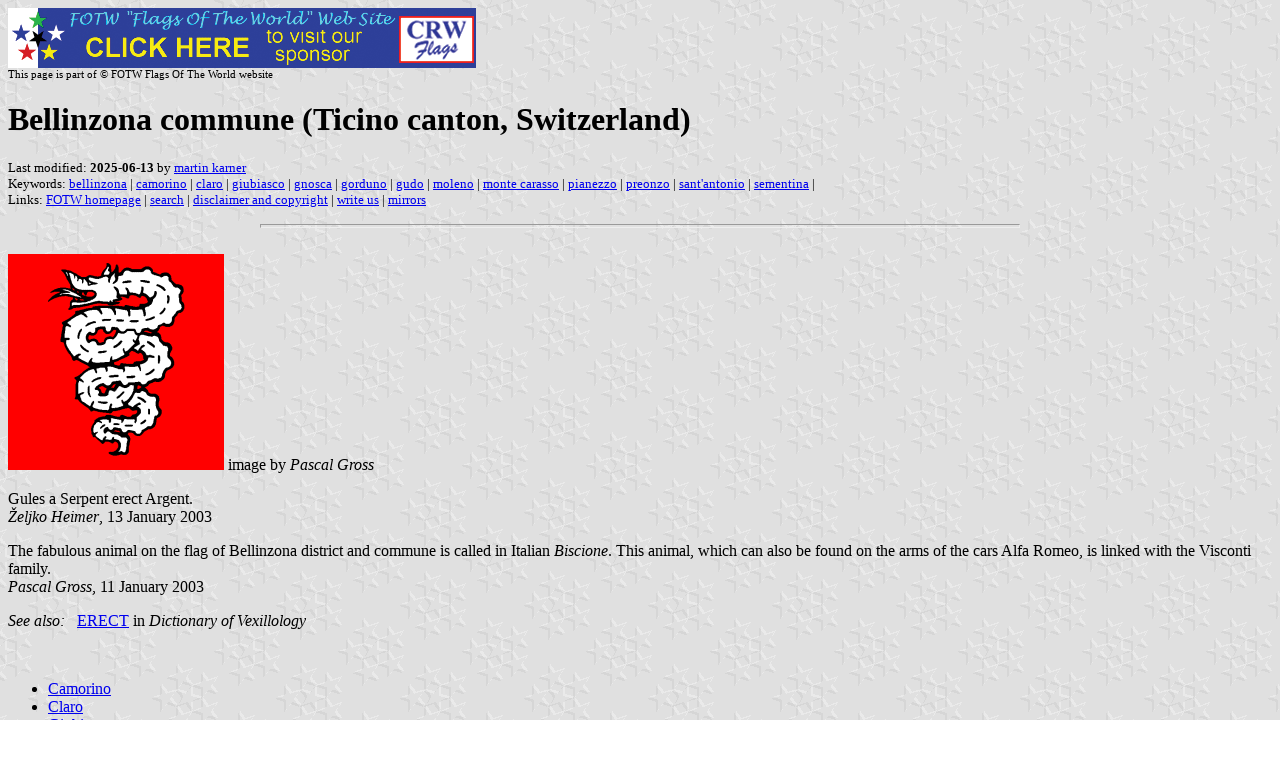

--- FILE ---
content_type: text/html
request_url: https://crwflags.com/fotw/flags/ch-ti002.html
body_size: 9744
content:
<HTML>
<HEAD>
<TITLE>Bellinzona commune (Ticino canton, Switzerland)</TITLE>
<SUBTITLE >
<EDITOR mka>
<ABSTRACT >
<KEYWORDS bellinzona,camorino,claro,giubiasco,gnosca,gorduno,gudo,moleno,monte carasso,pianezzo,preonzo,sant'antonio,sementina,>
</HEAD>
<BODY background="../images/fotwbckg.gif">
<A HREF="host.html"><img src="../images/linea2.gif" alt="Link to host page"></a><BR>
<small><SUP>This page is part of &copy; FOTW Flags Of The World website</SUP></small>
<H1>Bellinzona commune (Ticino canton, Switzerland)</H1>
<H2></H2>
<P><FONT SIZE=-1>Last modified: <B>2025-06-13</B> by <A HREF="mailto:mk-fotw@gmx.ch">martin karner</A>
<BR>
Keywords: <A HREF="keywordb.html#bellinzona">bellinzona</A> | <A HREF="keywordc.html#camorino">camorino</A> | <A HREF="keywordc.html#claro">claro</A> | <A HREF="keywordg.html#giubiasco">giubiasco</A> | <A HREF="keywordg.html#gnosca">gnosca</A> | <A HREF="keywordg.html#gorduno">gorduno</A> | <A HREF="keywordg.html#gudo">gudo</A> | <A HREF="keywordm.html#moleno">moleno</A> | <A HREF="keywordm.html#monte carasso">monte carasso</A> | <A HREF="keywordp.html#pianezzo">pianezzo</A> | <A HREF="keywordp.html#preonzo">preonzo</A> | <A HREF="keywords.html#sant'antonio">sant'antonio</A> | <A HREF="keywords.html#sementina">sementina</A> | <BR>
Links: <A HREF="index.html">FOTW homepage</A> |
<A HREF="search.html">search</A> | 
<A HREF="disclaim.html">disclaimer and copyright</A> | 
<A HREF="mailme.html">write us</A> | 
<A HREF="mirror.html">mirrors</A>
</FONT><br><HR SIZE=4 ALIGN=CENTER WIDTH=60%><br>
<!--CUT ABOVE-->




<A HREF="../images/c/ch-ti002.gif"><IMG SRC="../images/c/ch-ti002.gif" 
ALT="[Flag of Bellinzona]" BORDER=0 width=216 height=216></A> image
by <EM>Pascal Gross</EM>


<p>Gules a Serpent erect Argent.<i><br>&#381;eljko Heimer</i>, 13 January 2003</p>

<p>The fabulous animal on the flag of Bellinzona district and commune is called in Italian <i>Biscione</i>. 
This animal, which can also be found on the arms of the cars Alfa Romeo, is linked with the Visconti family.
<br><i>Pascal Gross</i>, 11 January 2003</p>

<p><i>See also:</i>&nbsp;&nbsp;&nbsp;<A HREF="vxt-dve4.html#erect">ERECT</A> in <i>Dictionary of Vexillology</i></p>


<br>
<ul>
<LI><A HREF="#cam">Camorino</A>
<LI><A HREF="#cla">Claro</A>
<LI><A HREF="#giu">Giubiasco</A>
<LI><A HREF="#gno">Gnosca</A>
<LI><A HREF="#gor">Gorduno</A>
<LI><A HREF="#gud">Gudo</A>
<LI><A HREF="#mol">Moleno</A>
<LI><A HREF="#mon">Monte Carasso</A>
<LI><A HREF="#pia">Pianezzo</A>
<LI><A HREF="#pre">Preonzo</A>
<LI><A HREF="#san">Sant'Antonio</A>
<LI><A HREF="#sem">Sementina</A>
</ul>
<hr>
<I>See also:</I><UL>
<LI><A HREF="ch@ftst.html#scb">Societ&#224; Carabinieri della Citt&#224; di Bellinzona</A>
<LI><A HREF="ch-ti-bz.html">Bellinzona district</A>
<LI><A HREF="ch-ti.html">Ticino canton</A>
<LI><A HREF="ch.html">Switzerland</A>
</UL>





<HR><A name="cam"></A><H2>Camorino (until 1 April 2017)</H2>
<A HREF="../images/c/ch-ti004.gif"><IMG SRC="../images/c/ch-ti004.gif" 
ALT="[Flag of Camorino]" BORDER=0 width=216 height=216></A>
image by <EM>Pascal Gross</EM>


<p>Gules on a Base Argent wavy two bars wavy Azure and overall a Mill 
Wheel Or.<br>
<i>&#381;eljko Heimer</i>, 13 January 2003</p>

<p>The mill whell on the flag of Camorino alludes to the <i>Maglio</i>, a mill
which, with another house, remained undamaged after a landslide that
destroyed the rest of the village.<br>
<I>Pascal Gross</i>, 12 January 2003</P>

<p>Camorino joined the Bellinzona commune on 2 April 2017.</p>


<HR><A name="cla"></A><H2>Claro (until 1 April 2017)</H2>
<A HREF="../images/c/ch-ti212.gif"><IMG SRC="../images/c/ch-ti212.gif" 
ALT="[Flag of Claro]" BORDER=0 width=216 height=216></A>
image by <EM>Pascal Gross</EM>

<P>Argent a crow rising from a coupeaux vert.
<BR><i>&#381;eljko Heimer</i>, 31 October 2003</p>

<P>The bird on the flag of Claro is a crow (in Italian <i>corvo</i>).
<BR><i>Pascal Gross</i>, 30 October 2003</p>

<p>Claro joined the Bellinzona commune on 2 April 2017.</p>


<HR><A name="giu"></A><H2>Giubiasco (until 1 April 2017)</H2>
<A HREF="../images/c/ch-ti005.gif"><IMG SRC="../images/c/ch-ti005.gif" 
ALT="[Flag of Giubiasco]" BORDER=0 width=216 height=216></A>
image by <EM>Pascal Gross</EM>

<p>Per pale Azure on a Base Vert beneath a Mountain of the same a house 
Argent roofed Gules and in Chief a Sun Or and Argent a Poplar 
eradicated proper.<br>
<i>&#381;eljko Heimer</i>, 13 January 2003</p>

<p>Giubiasco joined the Bellinzona commune on 2 April 2017.</p>


<HR><A name="gno"></A><H2>Gnosca (until 1 April 2017)</H2>
<A HREF="../images/c/ch-ti006.gif"><IMG SRC="../images/c/ch-ti006.gif" 
ALT="[Flag of Gnosca]" BORDER=0 width=216 height=216></A>
image by <EM>Pascal Gross</EM>

<p>Per fess Argent an Eagle displayed Sable and Gules a Cross Argent.<br>
<i>&#381;eljko Heimer</i>, 13 January 2003</p>

<p>Gnosca joined the Bellinzona commune on 2 April 2017.</p>


<HR><A name="gor"></A><H2>Gorduno (until 1 April 2017)</H2>
<A HREF="../images/c/ch-ti007.gif"><IMG SRC="../images/c/ch-ti007.gif" 
ALT="[Flag of Gorduno]" BORDER=0 width=216 height=216></A>
image by <EM>Pascal Gross</EM>

<p>Gules a Cross Argent overall a Castle embatteled Sable with one tower 
on sinister and in chief sinister a Bunch of Grapes slipped Or.<br>
<i>&#381;eljko Heimer</i>, 13 January 2003</p>

<p>Gorduno joined the Bellinzona commune on 2 April 2017.</p>


<HR><A name="gud"></A><H2>Gudo (until 1 April 2017)</H2>
<A HREF="../images/c/ch-ti008.gif"><IMG SRC="../images/c/ch-ti008.gif" 
ALT="[Flag of Gudo]" BORDER=0 width=216 height=216></A>
image by <EM>Pascal Gross</EM>

<p>Azure a Grill Argent between two Bunches of Grapes Or in base.<br>
<i>&#381;eljko Heimer</i>, 14 January 2003</p>

<p>The grill on the flag of Gudo is the attribute of Saint Lawrence (Santo
Lorenzo) Patron Saint of the church of Gudo.<br>
<i>Pascal Gross</i>, 13 January 2003</p>

<p>Gudo joined the Bellinzona commune on 2 April 2017.</p>

<p><i>See also:</i>&nbsp;&nbsp;&nbsp;<A HREF="vxt-dvg4.html#gridiron">GRIDIRON</A> (GRILL) in <i>Dictionary of Vexillology</i></p>


<HR><A name="mol"></A><H2>Moleno (until 1 April 2017)</H2>
<A HREF="../images/c/ch-ti012.gif"><IMG SRC="../images/c/ch-ti012.gif" 
ALT="[Flag of Moleno]" BORDER=0 width=216 height=216></A>
image by <EM>Pascal Gross</EM>

<p>Azure in chief a maize cob fesswise Or and in base a Millstone Argent 
with Fer-de-Moline of the first.<br>
<i>&#381;eljko Heimer</i>, 14 January 2003</p>

<p>The millstone on the flag of Moleno alludes to the name of the commune
(mill = <i>mulino</i> in Italian)<br>
<i>Pascal Gross</i>, 14 January 2003</p>

<p>Moleno joined the Bellinzona commune on 2 April 2017.</p>


<HR><A name="mon"></A><H2>Monte Carasso (until 1 April 2017)</H2>
<A HREF="../images/c/ch-ti013.gif"><IMG SRC="../images/c/ch-ti013.gif" 
ALT="[Flag of Monte Carasso]" BORDER=0 width=216 height=216></A>
image by <EM>Pascal Gross</EM>

<p>Azure a Tower Argent and on a Base of the same a Bar nebuly of the first.<br>
<i>&#381;eljko Heimer</i>, 14 January 2003</p>

<p>Monte Carasso joined the Bellinzona commune on 2 April 2017.</p>


<HR><A name="pia"></A><H2>Pianezzo (until 1 April 2017)</H2>
<A HREF="../images/c/ch-ti014.gif"><IMG SRC="../images/c/ch-ti014.gif" 
ALT="[Flag of Pianezzo]" BORDER=0 width=216 height=216></A>
image by <EM>Pascal Gross</EM>

<p>Per bend sinister Or a Cup Sable and Gules a Mount of 3 Coupeaux Vert.<br>
<i>&#381;eljko Heimer</i>, 14 January 2003</p>

<p>The item on the flag of Pianezzo is a glass (in Italian <i>bicchiere</i>) dating
from the iron age. This is to allude to the necropolis of Pianezzo dating from that period.<br>
<i>Pascal Gross</i>, 14 January 2003</p>

<p>Pianezzo joined the Bellinzona commune on 2 April 2017.</p>


<HR><A name="pre"></A><H2>Preonzo (until 1 April 2017)</H2>
<A HREF="../images/c/ch-ti015.gif"><IMG SRC="../images/c/ch-ti015.gif" 
ALT="[Flag of Preonzo]" BORDER=0 width=216 height=216></A>
image by <EM>Pascal Gross</EM>

<p>Per pale Gules in base a Mill Wheel Or and of the last in chief a Bar 
embowed of the first and overall a Bend wavy Argent.<br>
<i>&#381;eljko Heimer</i>, 14 January 2003</p>

<p>Preonzo joined the Bellinzona commune on 2 April 2017.</p>


<HR><A name="san"></A><H2>Sant'Antonio (until 1 April 2017)</H2>
<A HREF="../images/c/ch-ti018.gif"><IMG SRC="../images/c/ch-ti018.gif" 
ALT="[Flag of Sant'Antonio]" BORDER=0 width=216 height=216></A>
image by <EM>Pascal Gross</EM>

<p>Per pale Azure St. Anthony stantant clead as a Monk haloed Or holding 
a staff and a book argent and behind him a Pig proper and Gules a 
Snake Argent.<br>
<i>&#381;eljko Heimer</i>, 16 January 2003</p>

<p>This is Sant'Antonio Abate who appears on the flag of Sant'Antonio. Saint
Anthony is the protector of animals, also known as &#34;Saint Anthony of the pig&#34; 
due to the classical iconography which always depicts him surrounded by
animals, in particular by a little pig whose snout sticks out from the saint's 
clothes as on the flag of Sant'Antonio.<br>
<i>Pascal Gross</i>, 15 January 2003</p>

<p>Sant'Antonio joined the Bellinzona commune on 2 April 2017.</p>


<HR><A name="sem"></A><H2>Sementina (until 1 April 2017)</H2>
<A HREF="../images/c/ch-ti019.gif"><IMG SRC="../images/c/ch-ti019.gif" 
ALT="[Flag of Sementina]" BORDER=0 width=216 height=216></A>
image by <EM>Pascal Gross</EM>

<p>Per fess Gules a Wall embatteded throughout with a Towered Gate all 
Argent and Azure a Bar wavy Argent.<br>
<i>&#381;eljko Heimer</i>, 16 January 2003</p>

<p>Sementina joined the Bellinzona commune on 2 April 2017.</p>




 </body>
</HTML>










